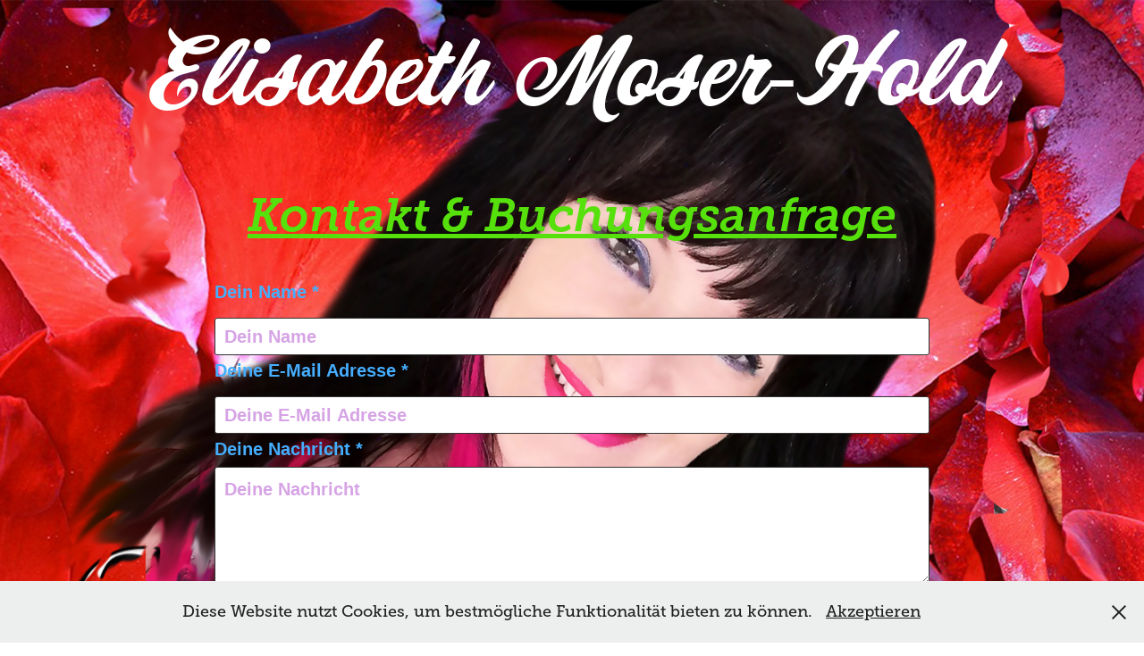

--- FILE ---
content_type: text/html; charset=utf-8
request_url: https://moserhold.myportfolio.com/kontakt-und-buchungsanfrage
body_size: 3694
content:
<!DOCTYPE HTML>
<html lang="en-US">
<head>
  <meta charset="UTF-8" />
  <meta name="viewport" content="width=device-width, initial-scale=1" />
      <meta name="keywords"  content="Schlagermusik,Volksmusik,steirische Volkslieder,Oldies,Evergreens,Schöder,Murau,Kreischberg,Komponistin,Musik,Sängerin,Musikerin" />
      <meta name="description"  content="Musikerin, Sängerin, Schlagersängerin, Komponistin, steirische Volkslieder, Textautorin, Autorin, Murau, Schöder, " />
      <meta name="twitter:card"  content="summary_large_image" />
      <meta name="twitter:site"  content="@AdobePortfolio" />
      <meta  property="og:title" content="Elisabeth Moser-Hold - Kontakt &amp; Buchungsanfrage" />
      <meta  property="og:description" content="Musikerin, Sängerin, Schlagersängerin, Komponistin, steirische Volkslieder, Textautorin, Autorin, Murau, Schöder, " />
      <meta  property="og:image" content="https://cdn.myportfolio.com/d7029fb8-bdc5-4246-b593-b5695598d918/43e31c91-0757-4c16-ac2e-c9d5109f27ef_rwc_0x0x600x600x600.png?h=cf1401406a0ad268a2c3c07d8be22e54" />
        <link rel="icon" href="https://cdn.myportfolio.com/d7029fb8-bdc5-4246-b593-b5695598d918/53fa436a-f7b8-4033-b503-c9588ac28739_carw_1x1x32.png?h=358a430c964b23642824c12558c655d6" />
        <link rel="apple-touch-icon" href="https://cdn.myportfolio.com/d7029fb8-bdc5-4246-b593-b5695598d918/6d0fb699-abbf-4cdb-8796-e608d22c9aac_carw_1x1x180.png?h=a417bba5ff5c1026035e5bcb9270bf66" />
      <link rel="stylesheet" href="/dist/css/main.css" type="text/css" />
      <link rel="stylesheet" href="https://cdn.myportfolio.com/d7029fb8-bdc5-4246-b593-b5695598d918/1e10e7b167d7431a9eb47312096ab7c41744648052.css?h=d9f02938b5211dfad02454f123f80718" type="text/css" />
    <link rel="canonical" href="https://moserhold.myportfolio.com/kontakt-und-buchungsanfrage" />
      <title>Elisabeth Moser-Hold - Kontakt &amp; Buchungsanfrage</title>
    <script type="text/javascript" src="//use.typekit.net/ik/[base64].js?cb=8dae7d4d979f383d5ca1dd118e49b6878a07c580" async onload="
    try {
      window.Typekit.load();
    } catch (e) {
      console.warn('Typekit not loaded.');
    }
    "></script>
</head>
  <body class="transition-enabled">  <div class='page-background-video page-background-video-with-panel'>
  </div>
  <div class="js-responsive-nav">
    <div class="responsive-nav has-social">
      <div class="close-responsive-click-area js-close-responsive-nav">
        <div class="close-responsive-button"></div>
      </div>
    </div>
  </div>
  <div class="site-wrap cfix js-site-wrap">
      <header class="site-header" data-context="theme.topcontainer" data-hover-hint="header">
          <div class="logo-wrap" data-hover-hint="logo">
                <div class="logo e2e-site-logo-text logo-text  ">
    <a href="/menu" class="preserve-whitespace">Elisabeth Moser-Hold</a>

</div>
          </div>
      </header>
    <div class="site-container">
      <div class="site-content e2e-site-content">
        <main>
  <div class="page-container" data-context="page.page.container" data-hover-hint="pageContainer">
    <section class="page standard-modules">
        <header class="page-header content" data-context="pages" data-identity="id:p5e5e6f3c9ba384b9223e4ddcf929da62054462e4b9b065a2d6586">
            <h1 class="title preserve-whitespace">Kontakt &amp; Buchungsanfrage</h1>
            <p class="description"></p>
            
        </header>
      <div class="page-content js-page-content" data-context="pages" data-identity="id:p5e5e6f3c9ba384b9223e4ddcf929da62054462e4b9b065a2d6586">
        <div id="project-canvas" class="js-project-modules modules content">
          <div id="project-modules">
              
              
              
              
              
              
              <div class="project-module module form project-module-form js-project-module-form js-js-project-module" data-id="m5e5fde10e73a6301285487d69b23789b8e9f09ff444b964955d3c">
  <form class="contact-form e2e-site-contact-form">
     
      <div class="form-input">
            <label for="field1">Dein Name *</label>
            <input type="text" name="field1" data-validate="required,Generic" placeholder="Dein Name" required />
      </div>
     
      <div class="form-input">
            <label for="email">Deine E-Mail Adresse *</label>
            <input type="text" name="email" data-validate="required,Email,required" placeholder="Deine E-Mail Adresse" required />
      </div>
     
      <div class="form-input">
            <label for="field2">Deine Nachricht *</label>
            <textarea name="field2" data-validate="required,Generic" placeholder="Deine Nachricht" required></textarea>
      </div>
                                <div class="js-submit submit-button" data-id="m5e5fde10e73a6301285487d69b23789b8e9f09ff444b964955d3c"><span class="js-submit-text submit-text preserve-whitespace">senden</span></div>
  </form>
  <div class="contact-form-sent">
    Danke!
  </div>
</div>

              
              
              
              
              
              
              
              
              <div class="project-module module text project-module-text align- js-project-module e2e-site-project-module-text" style="padding-top: 0px;
padding-bottom: 0px;
  width: 100%;
  max-width: 1200px;
  float: center;
  clear: both;
">
  <div class="rich-text js-text-editable module-text"><div><br></div><div><div style="line-height:44px;" class="texteditor-inline-lineheight"><span class="texteditor-inline-color" style="color:#ffffff;"><span style="font-size:70px;" class="texteditor-inline-fontsize"><span style="font-family:jtwn; font-weight:400;">Buchungsanfrage</span></span><br></span></div><div style="line-height:52px;" class="texteditor-inline-lineheight"><span class="texteditor-inline-color" style="color:#ffffff;"><span style="font-size:40px;" class="texteditor-inline-fontsize"><span class="bold"><span style="font-family:times;">Ernst Moser - Management<br>(Webmaster, Bodyguard, Tontechniker, uvm.)     <br>                     <br>Schöder 171<br>8844 Schöder<br>Österreich<br>Telefon: +43 (0) 664 82 86 057</span></span><br>Email: <span class="texteditor-inline-color" style="color:#45aefe;"><span class="underline"><a href="mailto:moser-hold@aon.at" target="_blank">moser-hold@aon.at</a></span></span></span></span><br></div></div></div>
</div>

              
              
              
              
              
              <div class="project-module module image project-module-image js-js-project-module"  style="padding-top: 0px;
padding-bottom: 40px;
  width: 71%;
  float: center;
  clear: both;
">

  

  
     <div class="js-lightbox" data-src="https://cdn.myportfolio.com/d7029fb8-bdc5-4246-b593-b5695598d918/352c0255-c3e5-4e45-81fe-0e25a7a6dc98.jpg?h=5a6ccf2145bbb061691e9e648e25cb94">
           <img
             class="js-lazy e2e-site-project-module-image"
             src="[data-uri]"
             data-src="https://cdn.myportfolio.com/d7029fb8-bdc5-4246-b593-b5695598d918/352c0255-c3e5-4e45-81fe-0e25a7a6dc98_rw_1920.jpg?h=7bbaf21ed45f29a9b68f3665db0d28b4"
             data-srcset="https://cdn.myportfolio.com/d7029fb8-bdc5-4246-b593-b5695598d918/352c0255-c3e5-4e45-81fe-0e25a7a6dc98_rw_600.jpg?h=d7a75f7e5b0475a487076019913f6e2d 600w,https://cdn.myportfolio.com/d7029fb8-bdc5-4246-b593-b5695598d918/352c0255-c3e5-4e45-81fe-0e25a7a6dc98_rw_1200.jpg?h=b6f55d3892d72fb279988d22426a6ea5 1200w,https://cdn.myportfolio.com/d7029fb8-bdc5-4246-b593-b5695598d918/352c0255-c3e5-4e45-81fe-0e25a7a6dc98_rw_1920.jpg?h=7bbaf21ed45f29a9b68f3665db0d28b4 1920w,"
             data-sizes="(max-width: 1920px) 100vw, 1920px"
             width="1920"
             height="0"
             style="padding-bottom: 82.67%; background: rgba(0, 0, 0, 0.03)"
             
           >
     </div>
  

</div>

              
              
              
              
              
              
              
              
              <div class="js-project-module project-module module button project-module-button" data-id="m5e5e6f3cba6e81935ba52bb8ede929c088c4f95baad7ea5d82334"  style=" padding-top: px;
padding-bottom: px;
">
    <div class="button-container" style="">
      <a href="/menu" class="button-module preserve-whitespace--nowrap">Zurück zur Startseite</a>
      
    </div>
</div>

              
              
              
              
              
              
              
              
              
              <div class="js-project-module project-module module button project-module-button" data-id="m5e64f37423f65fef594dff397a61694144b73f1606f1a211f17ba"  style=" padding-top: 20px;
padding-bottom: 20px;
">
    <div class="button-container" style="  text-align: right;
">
      <a href="/impressum-und-datenschutz" class="button-module preserve-whitespace--nowrap">Datenschutz</a>
      
    </div>
</div>

              
              
              
              
              
              
              
              
              
          </div>
        </div>
      </div>
    </section>
  </div>
              <footer class="site-footer" data-hover-hint="footer">
                  <div class="social pf-footer-social" data-context="theme.footer" data-hover-hint="footerSocialIcons">
                    <ul>
                    </ul>
                  </div>
                <div class="footer-text">
                  Copyright by Webmaster ERnst Moser. Created with Adobe Portfolio. Year 2020.
                </div>
              </footer>
        </main>
      </div>
    </div>
  </div>
  <div class="cookie-banner js-cookie-banner">
    <p>Diese Website nutzt Cookies, um bestmögliche Funktionalität bieten zu können.
      <a class="consent-link" href="#">Akzeptieren</a>
      <a class="decline-link" href="#"></a>
    </p>
    <svg xmlns="http://www.w3.org/2000/svg" viewBox="-6458 -2604 16 16" class='close-btn'>
      <g id="Group_1479" data-name="Group 1479" transform="translate(-8281.367 -3556.368)">
        <rect id="Rectangle_6401" data-name="Rectangle 6401" class="stroke" width="1.968" height="20.66" transform="translate(1823.367 953.759) rotate(-45)"/>
        <rect id="Rectangle_6402" data-name="Rectangle 6402" class="stroke" width="1.968" height="20.66" transform="translate(1824.758 968.368) rotate(-135)"/>
      </g>
    </svg>
  </div>
</body>
<script type="text/javascript">
  // fix for Safari's back/forward cache
  window.onpageshow = function(e) {
    if (e.persisted) { window.location.reload(); }
  };
</script>
  <script type="text/javascript">var __config__ = {"page_id":"p5e5e6f3c9ba384b9223e4ddcf929da62054462e4b9b065a2d6586","theme":{"name":"mell"},"pageTransition":true,"linkTransition":true,"disableDownload":false,"localizedValidationMessages":{"required":"This field is required","Email":"This field must be a valid email address"},"lightbox":{"enabled":true,"color":{"opacity":0.94,"hex":"#FCFCD2"}},"cookie_banner":{"enabled":true,"color":{"text":"#212121","bg":"#EDEEEE"}},"googleAnalytics":{"trackingCode":"UA-171140234-1","anonymization":false}};</script>
  <script type="text/javascript" src="/site/translations?cb=8dae7d4d979f383d5ca1dd118e49b6878a07c580"></script>
  <script type="text/javascript" src="/dist/js/main.js?cb=8dae7d4d979f383d5ca1dd118e49b6878a07c580"></script>
</html>
